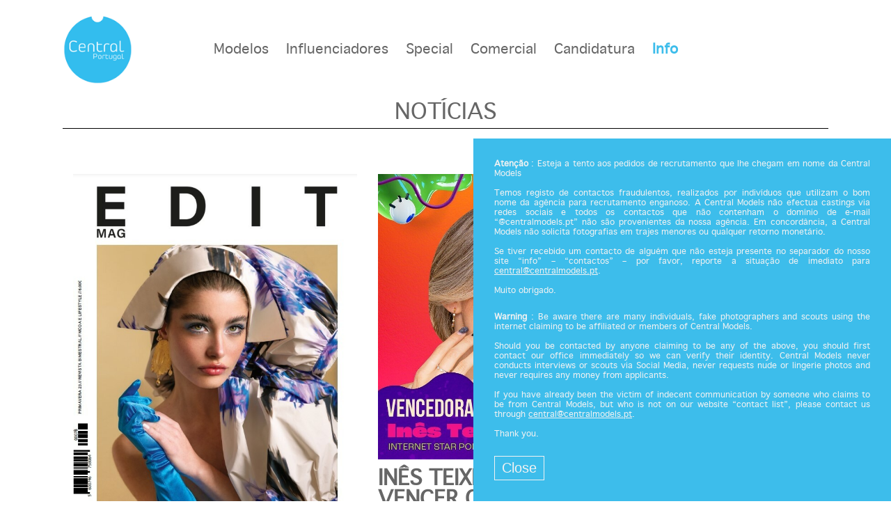

--- FILE ---
content_type: text/html; charset=UTF-8
request_url: http://www.centralmodels.pt/info/noticias/february-2023/
body_size: 9542
content:
    <!DOCTYPE html PUBLIC "-//W3C//DTD XHTML 1.0 Strict//EN" "http://www.w3.org/TR/xhtml1/DTD/xhtml1-strict.dtd">
<html xmlns="http://www.w3.org/1999/xhtml">
<head>
    <!--[if IE]><meta http-equiv="X-UA-Compatible" content="IE=edge,chrome=1"><![endif]-->
    <meta name="viewport" content="width=device-width,initial-scale=1" />
    <meta http-equiv="Content-Type" content="text/xhtml+xml; charset=utf-8" />
        <script type="text/javascript" src="http://www.centralmodels.pt/js/jquery/jquery-1.11.0.min.js"></script>
    <script type="text/javascript" src="http://www.centralmodels.pt/js/lazyload/jquery.lazyload.min.js" ></script>
    <script type="text/javascript" src="http://www.centralmodels.pt/js/jquery-lazy/jquery.lazy.min.js"></script>
    <script type="text/javascript" src="http://www.centralmodels.pt/js/smartresize/smartresize.js" ></script>
    <script type="text/javascript" src="http://www.centralmodels.pt/js/upload/jquery.form.min.js" ></script>
    <script type="text/javascript" src="http://www.centralmodels.pt/js/infinitescroll/jquery.infinitescroll.min.js" ></script>
    <script type="text/javascript" src="http://www.centralmodels.pt/js/masonry/masonry.pkgd.min.js"></script>
    <script type="text/javascript" src="http://www.centralmodels.pt/js/slick/slick.js"></script>
    <script type="text/javascript" src="http://www.centralmodels.pt/js/cookie-validator/cookie-validator.js"></script>
    <script src='https://www.google.com/recaptcha/api.js'></script>
    <script type="text/javascript" src="http://www.centralmodels.pt/js/simplyscroll/jquery.simplyscroll.min.js" ></script>
    <link href="http://www.centralmodels.pt/js/simplyscroll/jquery.simplyscroll.css" rel="stylesheet" type="text/css" />
    <link href="http://www.centralmodels.pt/js/font-awesome-pro/css/fontawesome-all.min.css" rel="stylesheet" type="text/css" />
    <link href="http://www.centralmodels.pt/js/slick/slick.css" rel="stylesheet" type="text/css" />
    <link href="http://www.centralmodels.pt/js/slick/slick-theme.css" rel="stylesheet" type="text/css" />
    <link href="http://www.centralmodels.pt/js/rrssb/rrssb.css" rel="stylesheet" type="text/css" />
    <link href="http://www.centralmodels.pt/css/mediaslide.css?v=1.2" rel="stylesheet" type="text/css" />
    <link href="http://www.centralmodels.pt/css/responsive.css?v=1.1" rel="stylesheet" type="text/css" />
    <link href="http://www.centralmodels.pt/css/cookie-validator.css" rel="stylesheet" type="text/css" />
    <link href="http://www.centralmodels.pt/css/hover.css" rel="stylesheet" type="text/css" />
    <link href="http://www.centralmodels.pt/css/animate.min.css" rel="stylesheet" type="text/css" />
    <link rel="stylesheet" href="http://www.centralmodels.pt/js/font-awesome/css/font-awesome.min.css" />
    <link rel="apple-touch-icon" sizes="57x57" href="/favicon/apple-icon-57x57.png">
    <link rel="apple-touch-icon" sizes="60x60" href="/favicon/apple-icon-60x60.png">
    <link rel="apple-touch-icon" sizes="72x72" href="/apple-icon-72x72.png">
    <link rel="apple-touch-icon" sizes="76x76" href="/favicon/apple-icon-76x76.png">
    <link rel="apple-touch-icon" sizes="114x114" href="/favicon/apple-icon-114x114.png">
    <link rel="apple-touch-icon" sizes="120x120" href="/favicon/apple-icon-120x120.png">
    <link rel="apple-touch-icon" sizes="144x144" href="/favicon/apple-icon-144x144.png">
    <link rel="apple-touch-icon" sizes="152x152" href="/favicon/apple-icon-152x152.png">
    <link rel="apple-touch-icon" sizes="180x180" href="/favicon/apple-icon-180x180.png">
    <link rel="icon" type="image/png" sizes="192x192"  href="/favicon/android-icon-192x192.png">
    <link rel="icon" type="image/png" sizes="32x32" href="/favicon/favicon-32x32.png">
    <link rel="icon" type="image/png" sizes="96x96" href="/favicon/favicon-96x96.png">
    <link rel="icon" type="image/png" sizes="16x16" href="/favicon/favicon-16x16.png">
    <link rel="manifest" href="/favicon/manifest.json">
    <meta name="msapplication-TileColor" content="#ffffff">
    <meta name="msapplication-TileImage" content="/favicon/ms-icon-144x144.png">
    <meta name="theme-color" content="#ffffff">
    <!-- Global site tag (gtag.js) - Google Analytics -->
    <script async src="https://www.googletagmanager.com/gtag/js?id=UA-136020155-1"></script>
    <script>
        window.dataLayer = window.dataLayer || [];
        function gtag(){dataLayer.push(arguments);}
        gtag('js', new Date());

        gtag('config', 'UA-136020155-1');
    </script>
            <title> Notícias - Central Models</title>
<meta http-equiv="Content-Type" content="text/xhtml+xml; charset=utf-8" />
<meta name="robots" content="index, follow, all" />
<meta name="AUTHOR" content="mediaslide.com" />
<meta name="copyright" content="mediaslide.com" />

<!-- for Google -->
<meta name="description" content="Central Models é a agência de modelos atores e Influenciadores de referência em Portugal. Cria e realiza sonhos desde 1989, da passerelle e moda à publicidade e digital , em Portugal e no mundo." />
<meta name="keywords" content="" />

<!-- for Facebook -->          
<meta property="og:title" content=" Notícias - Central Models" />
<meta property="og:type" content="article" />
<meta property="og:image" content="http://www.centralmodels.pt/images/logo.png" />
<meta property="og:url" content="http://www.centralmodels.pt/info/noticias/february-2023/" />
<meta property="og:description" content="Central Models é a agência de modelos atores e Influenciadores de referência em Portugal. Cria e realiza sonhos desde 1989, da passerelle e moda à publicidade e digital , em Portugal e no mundo." />

<!-- for Twitter -->          
<meta name="twitter:card" content="summary" />
<meta name="twitter:title" content=" Notícias - Central Models" />
<meta name="twitter:description" content="Central Models é a agência de modelos atores e Influenciadores de referência em Portugal. Cria e realiza sonhos desde 1989, da passerelle e moda à publicidade e digital , em Portugal e no mundo." />
<meta name="twitter:image" content="http://www.centralmodels.pt/images/logo.png" />
    </head>
    <body><div class="menu">
	<div class="menuDesktopContainer">
        <div class="menuDesktop">
            <a href="http://www.centralmodels.pt/"><img src="http://www.centralmodels.pt/images/logo.png"/></a>
            <ul class="menuDesktoplist">
                <li>
                    <div class="dropdown">
                        <p class="" style="cursor: default">Modelos</p>
                        <ul class="dropdown-content" style="padding-top: 10px">
                            <li ><a href="http://www.centralmodels.pt/modelos/homens/">Homens</a></li>
                            <li><a href="http://www.centralmodels.pt/modelos/mulheres/">Mulheres</a></li>
                            <li class="subdropdown"><a href="http://www.centralmodels.pt/modelos/newfaces/">New Face <i class="fal fa-angle-right" style="vertical-align: -2px; margin-left: 10px"></i></a>
                                <ul class="subdropdown-content">
                                    <li><a href="http://www.centralmodels.pt/modelos/newfaces/homens/">Homens</a></li>
                                    <li><a href="http://www.centralmodels.pt/modelos/newfaces/mulheres/">Mulheres</a></li>
                                </ul>
                            </li>
                        </ul>
                    </div>
                </li>
                <li class=""><a class="candidatura" href="http://www.centralmodels.pt/influenciadores/">Influenciadores</a></li>
                <li>
                    <div class="dropdown">
                        <p class="" style="cursor: default">Special</p>
                        <ul class="dropdown-content" style="padding-top: 10px">
                            <li><a href="http://www.centralmodels.pt/special/modelos/">Modelos</a></li>
                            <li><a href="http://www.centralmodels.pt/special/talentos/">Talentos</a></li>
                            <!--<li><a href="/special/influencers/">Influencers</a></li>-->
                        </ul>
                    </div>
                </li>
                <li><div class="dropdown">
                        <p class="" style="cursor: default">Comercial</p>
                        <ul class="dropdown-content" style="padding-top: 10px">
                            <li class="subdropdown"><a href="http://www.centralmodels.pt/comercial/publicidade/">Publicidade <i class="fal fa-angle-right" style="vertical-align: -2px; margin-left: 10px"></i></a>
                                <ul class="subdropdown-content">
                                    <li><a href="http://www.centralmodels.pt/comercial/publicidade/homens/">Homens</a></li>
                                    <li><a href="http://www.centralmodels.pt/comercial/publicidade/mulheres/">Mulheres</a></li>
    <!--                            <li><a href="/comercial/publicidade/criancas/">Crianças</a></li>-->
                                </ul>
                            </li>
                            <li><a href="http://www.centralmodels.pt/comercial/atores/">Atores</a></li>
                        </ul>
                    </div></li>
                <li class=""><a class="candidatura" href="http://www.centralmodels.pt/candidatura/">Candidatura</a></li>
                                <li>
                    <div class="dropdown">
                        <p class="menuSelected" style="cursor: default">Info</p>
                        <ul class="dropdown-content" style="padding-top: 10px">
                            <li><a href="http://www.centralmodels.pt/info/sobrenos/">Sobre nós</a></li>
                            <li><a href="http://www.centralmodels.pt/info/contactos/">Contactos</a></li>
                            <li><a href="http://www.centralmodels.pt/info/noticias/">Notícias</a></li>
                        </ul>
                    </div>
                </li>
            </ul>
            <div class="clear"></div>
        </div>
    </div>
	<div class="menuMobile">
		<div id="mobile-menu">
			<div id="mobile-menu-burger">
				<a id="mobile-menu-open" onclick="openMobileMenu(); return false;"  href="#">
					<i class="fal fa-bars" style="font-size: 26px; position: absolute; left: 18px; top: 16px;"></i>
				</a>
				<a id="mobile-menu-close" onclick="closeMobileMenu(); return false" href="#" style="display: none;">
					<i class="fal fa-times" style="font-size: 26px; position: absolute; left: 18px; top: 16px;"></i>
				</a>
			</div>
			<div id="mobile-logo">
				<a href="http://www.centralmodels.pt/">
					<img src="http://www.centralmodels.pt/images/logo.png" style="width: 100%; padding: 10px 0;" pagespeed_no_transform />
				</a>
			</div>
		</div>
		<div id="mobile-menu-content">
			<ul id="nav">
				<li>
					<a class="">Modelos</a>
					<ul class="subnav">
                        <li ><a href="http://www.centralmodels.pt/modelos/homens/">Homens</a></li>
                        <li><a href="http://www.centralmodels.pt/modelos/mulheres/">Mulheres</a></li>
                        <li><a>New Face</a>
                            <ul style="padding-top: 10px; padding-left: 0">
                                <li><a href="http://www.centralmodels.pt/modelos/newfaces/homens/">Homens</a></li>
                                <li><a href="http://www.centralmodels.pt/modelos/newfaces/mulheres/">Mulheres</a></li>
                            </ul>
                        </li>

					</ul>
				</li>
                <li class=""><a href="http://www.centralmodels.pt/influenciadores/">Influenciadores</a></li>
				<li>
					<a href="#" class="">Special</a>
					<ul>
                        <li><a href="http://www.centralmodels.pt/special/modelos/">Modelos</a></li>
                        <li><a href="http://www.centralmodels.pt/special/talentos/">Talentos</a></li>
<!--                        <li><a href="/special/influencers/">Influencers</a></li>-->
					</ul>
				</li>
				<li>
					<a href="#" class="">Comercial</a>
					<ul class="subnav">
                        <li><a href="#">Publicidade</a>
                            <ul>
                                <li><a href="http://www.centralmodels.pt/comercial/publicidade/homens/">Homens</a></li>
                                <li><a href="http://www.centralmodels.pt/comercial/publicidade/mulheres/">Mulheres</a></li>
<!--                                <li><a href="/comercial/publicidade/criancas/">Crianças</a></li>-->
                            </ul>
                        </li>
                        <li><a href="http://www.centralmodels.pt/comercial/atores/">Atores</a></li>
					</ul>
				</li>
                <li class=""><a href="http://www.centralmodels.pt/candidatura/">Candidatura</a></li>
                				<li>
					<a  href="#" class="menuSelected">Info</a>
                    <ul>
                        <li><a href="http://www.centralmodels.pt/info/sobrenos/">Sobre nós</a></li>
                        <li><a href="http://www.centralmodels.pt/info/contactos/">Contactos</a></li>
                        <li><a href="http://www.centralmodels.pt/info/noticias/">Notícias</a></li>
                    </ul>
				</li>
			</ul>
		</div>
	</div>
</div>
<script>
    $('.dropdown').hover(function() {
        $(this).children(".dropdown-content").stop(true, true).slideDown(300);
    }, function() {
        $(this).children(".dropdown-content").stop(true, true).slideUp(300);
    });
    $('.subdropdown').hover(function() {
        $(this).children(".subdropdown-content").stop(true, true).slideDown(300);
    }, function() {
        $(this).children(".subdropdown-content").stop(true, true).slideUp(300);
    });

</script><div id="navigation" class="fade-delay-1">
    <div class="widthLimit">
        <p style="font-size: 32px; text-align: center; margin-bottom: 50px; border-bottom: 1px solid black; padding-bottom: 5px; padding-top: 7px;">NOTÍCIAS</p>
        <div class="newsContainer">

                                    <div class="newsElement animated slideInUp">
                            <a href="http://www.centralmodels.pt/info/noticias/353-capas-da-edit-com-maria-miguel-silva-e-jenny-helen/">
                                <div class="newsSpace">
                                    <div class="newsPicture">
                                        <img class="not-loaded" alt="Capas da EDIT com Maria Miguel Silva e Jenny Helen" title="Capas da EDIT com Maria Miguel Silva e Jenny Helen" src="http://www.centralmodels.pt/images/grey.gif" data-original="https://mediaslide-europe.storage.googleapis.com/centralmodels/news_pictures/2023/03/large-1679594533-710e186700b0f44decdea81fbb6afd0f.jpg" width="622" height="812" style="width: 100%;"/>
                                         <div class="newsTitle">Capas da EDIT com Maria Miguel Silva e Jenny Helen</div>
                                          <div class="newsDate">March 23, 2023</div>
                                    </div>
                                </div>
                            </a>
                            <div class="topSpace" style="width: 110px; float: right;">
        <ul class="rrssb-buttons clearfix rrssb-1">
            <li class="rrssb-email" data-initwidth="20" data-size="35">
                <a href="mailto:?subject=Capas da EDIT com Maria Miguel Silva e Jenny Helen&body=http://www.centralmodels.pt/info/noticias/february-2023/353-capas-da-edit-com-maria-miguel-silva-e-jenny-helen/">
                        <span class="rrssb-icon">
                            <svg xmlns="http://www.w3.org/2000/svg" xmlns:xlink="http://www.w3.org/1999/xlink" version="1.1" x="0px" y="0px" width="28px" height="28px" viewBox="0 0 28 28" enable-background="new 0 0 28 28" xml:space="preserve"><g><path d="M20.111 26.147c-2.336 1.051-4.361 1.401-7.125 1.401c-6.462 0-12.146-4.633-12.146-12.265 c0-7.94 5.762-14.833 14.561-14.833c6.853 0 11.8 4.7 11.8 11.252c0 5.684-3.194 9.265-7.399 9.3 c-1.829 0-3.153-0.934-3.347-2.997h-0.077c-1.208 1.986-2.96 2.997-5.023 2.997c-2.532 0-4.361-1.868-4.361-5.062 c0-4.749 3.504-9.071 9.111-9.071c1.713 0 3.7 0.4 4.6 0.973l-1.169 7.203c-0.388 2.298-0.116 3.3 1 3.4 c1.673 0 3.773-2.102 3.773-6.58c0-5.061-3.27-8.994-9.303-8.994c-5.957 0-11.175 4.673-11.175 12.1 c0 6.5 4.2 10.2 10 10.201c1.986 0 4.089-0.43 5.646-1.245L20.111 26.147z M16.646 10.1 c-0.311-0.078-0.701-0.155-1.207-0.155c-2.571 0-4.595 2.53-4.595 5.529c0 1.5 0.7 2.4 1.9 2.4 c1.441 0 2.959-1.828 3.311-4.087L16.646 10.068z"></path></g></svg>
                        </span>

                </a>
            </li>                        <li class="rrssb-facebook" data-initwidth="20"  data-size="65">
                            <a href="https://www.facebook.com/sharer/sharer.php?u=http://www.centralmodels.pt/info/noticias/february-2023/353-capas-da-edit-com-maria-miguel-silva-e-jenny-helen/" class="popup">
                        <span class="rrssb-icon">
                            <svg version="1.1" id="Layer_1" xmlns="http://www.w3.org/2000/svg" xmlns:xlink="http://www.w3.org/1999/xlink" x="0px" y="0px" width="28px" height="28px" viewBox="0 0 28 28" enable-background="new 0 0 28 28" xml:space="preserve">
                                <path style="fill:#425994" d="M27.825,4.783c0-2.427-2.182-4.608-4.608-4.608H4.783c-2.422,0-4.608,2.182-4.608,4.608v18.434
                                    c0,2.427,2.181,4.608,4.608,4.608H14V17.379h-3.379v-4.608H14v-1.795c0-3.089,2.335-5.885,5.192-5.885h3.718v4.608h-3.726
                                    c-0.408,0-0.884,0.492-0.884,1.236v1.836h4.609v4.608h-4.609v10.446h4.916c2.422,0,4.608-2.188,4.608-4.608V4.783z"></path>
                            </svg>
                        </span>

                            </a>
                        </li>
                        <li class="rrssb-twitter" data-initwidth="20"  data-size="49">
                            <a href="https://twitter.com/intent/tweet?text=Capas da EDIT com Maria Miguel Silva e Jenny Helen http://www.centralmodels.pt/info/noticias/february-2023/353-capas-da-edit-com-maria-miguel-silva-e-jenny-helen/" class="popup">
                        <span class="rrssb-icon">
                            <svg version="1.1" id="Layer_1" xmlns="http://www.w3.org/2000/svg" xmlns:xlink="http://www.w3.org/1999/xlink" x="0px" y="0px" width="28px" height="28px" viewBox="0 0 28 28" enable-background="new 0 0 28 28" xml:space="preserve">
                            <path style="fill:#50a0eb" d="M24.253,8.756C24.689,17.08,18.297,24.182,9.97,24.62c-3.122,0.162-6.219-0.646-8.861-2.32
                                c2.703,0.179,5.376-0.648,7.508-2.321c-2.072-0.247-3.818-1.661-4.489-3.638c0.801,0.128,1.62,0.076,2.399-0.155
                                C4.045,15.72,2.215,13.6,2.115,11.077c0.688,0.275,1.426,0.407,2.168,0.386c-2.135-1.65-2.729-4.621-1.394-6.965
                                C5.575,7.816,9.54,9.84,13.803,10.071c-0.842-2.739,0.694-5.64,3.434-6.482c2.018-0.623,4.212,0.044,5.546,1.683
                                c1.186-0.213,2.318-0.662,3.329-1.317c-0.385,1.256-1.247,2.312-2.399,2.942c1.048-0.106,2.069-0.394,3.019-0.851
                                C26.275,7.229,25.39,8.196,24.253,8.756z"></path>
                            </svg>
                        </span>
                            </a>
                        </li>
                        <li class="rrssb-pinterest" data-initwidth="20" data-size="61">
                            <!-- Replace href with your meta and URL information.  -->
                            <a href="http://pinterest.com/pin/create/button/?url=http://www.centralmodels.pt/info/noticias/february-2023/353-capas-da-edit-com-maria-miguel-silva-e-jenny-helen/&amp;media=http://www.centralmodels.pt/images/logo.png&amp;description=Capas da EDIT com Maria Miguel Silva e Jenny Helen">
                        <span class="rrssb-icon">
                            <svg version="1.1" id="Layer_1" xmlns="http://www.w3.org/2000/svg" xmlns:xlink="http://www.w3.org/1999/xlink" x="0px" y="0px" width="28px" height="28px" viewBox="0 0 28 28" enable-background="new 0 0 28 28" xml:space="preserve">
                            <path style="fill:#ac2627" d="M14.021,1.57C6.96,1.57,1.236,7.293,1.236,14.355c0,7.062,5.724,12.785,12.785,12.785c7.061,0,12.785-5.725,12.785-12.785
                                C26.807,7.294,21.082,1.57,14.021,1.57z M15.261,18.655c-1.161-0.09-1.649-0.666-2.559-1.219c-0.501,2.626-1.113,5.145-2.925,6.458
                                c-0.559-3.971,0.822-6.951,1.462-10.116c-1.093-1.84,0.132-5.545,2.438-4.632c2.837,1.123-2.458,6.842,1.099,7.557
                                c3.711,0.744,5.227-6.439,2.925-8.775c-3.325-3.374-9.678-0.077-8.897,4.754c0.19,1.178,1.408,1.538,0.489,3.168
                                C7.165,15.378,6.53,13.7,6.611,11.462c0.131-3.662,3.291-6.227,6.46-6.582c4.007-0.448,7.771,1.474,8.29,5.239
                                c0.579,4.255-1.816,8.865-6.102,8.533L15.261,18.655z"></path>
                            </svg>
                        </span>

                            </a>
                        </li>
                        
        </ul>
    </div>
    <div class="clear"></div>
                        </div><div class='clear'></div>                        <div class="newsElement animated slideInUp">
                            <a href="http://www.centralmodels.pt/info/noticias/350-ines-teixeira-volta-a-vencer-o-kids-choice-awards/">
                                <div class="newsSpace">
                                    <div class="newsPicture">
                                        <img class="not-loaded" alt="Inês Teixeira volta a vencer o Kids’ Choice Awards" title="Inês Teixeira volta a vencer o Kids’ Choice Awards" src="http://www.centralmodels.pt/images/grey.gif" data-original="https://mediaslide-europe.storage.googleapis.com/centralmodels/news_pictures/2023/03/large-1678366967-353eaba10c1be2b3d305ccc640fbf158.jpg" width="798" height="802" style="width: 100%;"/>
                                         <div class="newsTitle">Inês Teixeira volta a vencer o Kids’ Choice Awards</div>
                                          <div class="newsDate">March 09, 2023</div>
                                    </div>
                                </div>
                            </a>
                            <div class="topSpace" style="width: 110px; float: right;">
        <ul class="rrssb-buttons clearfix rrssb-1">
            <li class="rrssb-email" data-initwidth="20" data-size="35">
                <a href="mailto:?subject=Inês Teixeira volta a vencer o Kids’ Choice Awards&body=http://www.centralmodels.pt/info/noticias/february-2023/350-ines-teixeira-volta-a-vencer-o-kids-choice-awards/">
                        <span class="rrssb-icon">
                            <svg xmlns="http://www.w3.org/2000/svg" xmlns:xlink="http://www.w3.org/1999/xlink" version="1.1" x="0px" y="0px" width="28px" height="28px" viewBox="0 0 28 28" enable-background="new 0 0 28 28" xml:space="preserve"><g><path d="M20.111 26.147c-2.336 1.051-4.361 1.401-7.125 1.401c-6.462 0-12.146-4.633-12.146-12.265 c0-7.94 5.762-14.833 14.561-14.833c6.853 0 11.8 4.7 11.8 11.252c0 5.684-3.194 9.265-7.399 9.3 c-1.829 0-3.153-0.934-3.347-2.997h-0.077c-1.208 1.986-2.96 2.997-5.023 2.997c-2.532 0-4.361-1.868-4.361-5.062 c0-4.749 3.504-9.071 9.111-9.071c1.713 0 3.7 0.4 4.6 0.973l-1.169 7.203c-0.388 2.298-0.116 3.3 1 3.4 c1.673 0 3.773-2.102 3.773-6.58c0-5.061-3.27-8.994-9.303-8.994c-5.957 0-11.175 4.673-11.175 12.1 c0 6.5 4.2 10.2 10 10.201c1.986 0 4.089-0.43 5.646-1.245L20.111 26.147z M16.646 10.1 c-0.311-0.078-0.701-0.155-1.207-0.155c-2.571 0-4.595 2.53-4.595 5.529c0 1.5 0.7 2.4 1.9 2.4 c1.441 0 2.959-1.828 3.311-4.087L16.646 10.068z"></path></g></svg>
                        </span>

                </a>
            </li>                        <li class="rrssb-facebook" data-initwidth="20"  data-size="65">
                            <a href="https://www.facebook.com/sharer/sharer.php?u=http://www.centralmodels.pt/info/noticias/february-2023/350-ines-teixeira-volta-a-vencer-o-kids-choice-awards/" class="popup">
                        <span class="rrssb-icon">
                            <svg version="1.1" id="Layer_1" xmlns="http://www.w3.org/2000/svg" xmlns:xlink="http://www.w3.org/1999/xlink" x="0px" y="0px" width="28px" height="28px" viewBox="0 0 28 28" enable-background="new 0 0 28 28" xml:space="preserve">
                                <path style="fill:#425994" d="M27.825,4.783c0-2.427-2.182-4.608-4.608-4.608H4.783c-2.422,0-4.608,2.182-4.608,4.608v18.434
                                    c0,2.427,2.181,4.608,4.608,4.608H14V17.379h-3.379v-4.608H14v-1.795c0-3.089,2.335-5.885,5.192-5.885h3.718v4.608h-3.726
                                    c-0.408,0-0.884,0.492-0.884,1.236v1.836h4.609v4.608h-4.609v10.446h4.916c2.422,0,4.608-2.188,4.608-4.608V4.783z"></path>
                            </svg>
                        </span>

                            </a>
                        </li>
                        <li class="rrssb-twitter" data-initwidth="20"  data-size="49">
                            <a href="https://twitter.com/intent/tweet?text=Inês Teixeira volta a vencer o Kids’ Choice Awards http://www.centralmodels.pt/info/noticias/february-2023/350-ines-teixeira-volta-a-vencer-o-kids-choice-awards/" class="popup">
                        <span class="rrssb-icon">
                            <svg version="1.1" id="Layer_1" xmlns="http://www.w3.org/2000/svg" xmlns:xlink="http://www.w3.org/1999/xlink" x="0px" y="0px" width="28px" height="28px" viewBox="0 0 28 28" enable-background="new 0 0 28 28" xml:space="preserve">
                            <path style="fill:#50a0eb" d="M24.253,8.756C24.689,17.08,18.297,24.182,9.97,24.62c-3.122,0.162-6.219-0.646-8.861-2.32
                                c2.703,0.179,5.376-0.648,7.508-2.321c-2.072-0.247-3.818-1.661-4.489-3.638c0.801,0.128,1.62,0.076,2.399-0.155
                                C4.045,15.72,2.215,13.6,2.115,11.077c0.688,0.275,1.426,0.407,2.168,0.386c-2.135-1.65-2.729-4.621-1.394-6.965
                                C5.575,7.816,9.54,9.84,13.803,10.071c-0.842-2.739,0.694-5.64,3.434-6.482c2.018-0.623,4.212,0.044,5.546,1.683
                                c1.186-0.213,2.318-0.662,3.329-1.317c-0.385,1.256-1.247,2.312-2.399,2.942c1.048-0.106,2.069-0.394,3.019-0.851
                                C26.275,7.229,25.39,8.196,24.253,8.756z"></path>
                            </svg>
                        </span>
                            </a>
                        </li>
                        <li class="rrssb-pinterest" data-initwidth="20" data-size="61">
                            <!-- Replace href with your meta and URL information.  -->
                            <a href="http://pinterest.com/pin/create/button/?url=http://www.centralmodels.pt/info/noticias/february-2023/350-ines-teixeira-volta-a-vencer-o-kids-choice-awards/&amp;media=http://www.centralmodels.pt/images/logo.png&amp;description=Inês Teixeira volta a vencer o Kids’ Choice Awards">
                        <span class="rrssb-icon">
                            <svg version="1.1" id="Layer_1" xmlns="http://www.w3.org/2000/svg" xmlns:xlink="http://www.w3.org/1999/xlink" x="0px" y="0px" width="28px" height="28px" viewBox="0 0 28 28" enable-background="new 0 0 28 28" xml:space="preserve">
                            <path style="fill:#ac2627" d="M14.021,1.57C6.96,1.57,1.236,7.293,1.236,14.355c0,7.062,5.724,12.785,12.785,12.785c7.061,0,12.785-5.725,12.785-12.785
                                C26.807,7.294,21.082,1.57,14.021,1.57z M15.261,18.655c-1.161-0.09-1.649-0.666-2.559-1.219c-0.501,2.626-1.113,5.145-2.925,6.458
                                c-0.559-3.971,0.822-6.951,1.462-10.116c-1.093-1.84,0.132-5.545,2.438-4.632c2.837,1.123-2.458,6.842,1.099,7.557
                                c3.711,0.744,5.227-6.439,2.925-8.775c-3.325-3.374-9.678-0.077-8.897,4.754c0.19,1.178,1.408,1.538,0.489,3.168
                                C7.165,15.378,6.53,13.7,6.611,11.462c0.131-3.662,3.291-6.227,6.46-6.582c4.007-0.448,7.771,1.474,8.29,5.239
                                c0.579,4.255-1.816,8.865-6.102,8.533L15.261,18.655z"></path>
                            </svg>
                        </span>

                            </a>
                        </li>
                        
        </ul>
    </div>
    <div class="clear"></div>
                        </div><div class='clear'></div>                        <div class="newsElement animated slideInUp">
                            <a href="http://www.centralmodels.pt/info/noticias/347-paulo-pires-integra-nova-novela-da-tvi-queridos-papas/">
                                <div class="newsSpace">
                                    <div class="newsPicture">
                                        <img class="not-loaded" alt="Paulo Pires integra nova novela da TVI "Queridos Papás"" title="Paulo Pires integra nova novela da TVI "Queridos Papás"" src="http://www.centralmodels.pt/images/grey.gif" data-original="https://mediaslide-europe.storage.googleapis.com/centralmodels/news_pictures/2023/03/large-1677844632-5e3de6c8a541b97214fe368fe3b692b5.jpg" width="2362" height="3543" style="width: 100%;"/>
                                         <div class="newsTitle">Paulo Pires integra nova novela da TVI "Queridos Papás"</div>
                                          <div class="newsDate">March 03, 2023</div>
                                    </div>
                                </div>
                            </a>
                            <div class="topSpace" style="width: 110px; float: right;">
        <ul class="rrssb-buttons clearfix rrssb-1">
            <li class="rrssb-email" data-initwidth="20" data-size="35">
                <a href="mailto:?subject=Paulo Pires integra nova novela da TVI "Queridos Papás"&body=http://www.centralmodels.pt/info/noticias/february-2023/347-paulo-pires-integra-nova-novela-da-tvi-queridos-papas/">
                        <span class="rrssb-icon">
                            <svg xmlns="http://www.w3.org/2000/svg" xmlns:xlink="http://www.w3.org/1999/xlink" version="1.1" x="0px" y="0px" width="28px" height="28px" viewBox="0 0 28 28" enable-background="new 0 0 28 28" xml:space="preserve"><g><path d="M20.111 26.147c-2.336 1.051-4.361 1.401-7.125 1.401c-6.462 0-12.146-4.633-12.146-12.265 c0-7.94 5.762-14.833 14.561-14.833c6.853 0 11.8 4.7 11.8 11.252c0 5.684-3.194 9.265-7.399 9.3 c-1.829 0-3.153-0.934-3.347-2.997h-0.077c-1.208 1.986-2.96 2.997-5.023 2.997c-2.532 0-4.361-1.868-4.361-5.062 c0-4.749 3.504-9.071 9.111-9.071c1.713 0 3.7 0.4 4.6 0.973l-1.169 7.203c-0.388 2.298-0.116 3.3 1 3.4 c1.673 0 3.773-2.102 3.773-6.58c0-5.061-3.27-8.994-9.303-8.994c-5.957 0-11.175 4.673-11.175 12.1 c0 6.5 4.2 10.2 10 10.201c1.986 0 4.089-0.43 5.646-1.245L20.111 26.147z M16.646 10.1 c-0.311-0.078-0.701-0.155-1.207-0.155c-2.571 0-4.595 2.53-4.595 5.529c0 1.5 0.7 2.4 1.9 2.4 c1.441 0 2.959-1.828 3.311-4.087L16.646 10.068z"></path></g></svg>
                        </span>

                </a>
            </li>                        <li class="rrssb-facebook" data-initwidth="20"  data-size="65">
                            <a href="https://www.facebook.com/sharer/sharer.php?u=http://www.centralmodels.pt/info/noticias/february-2023/347-paulo-pires-integra-nova-novela-da-tvi-queridos-papas/" class="popup">
                        <span class="rrssb-icon">
                            <svg version="1.1" id="Layer_1" xmlns="http://www.w3.org/2000/svg" xmlns:xlink="http://www.w3.org/1999/xlink" x="0px" y="0px" width="28px" height="28px" viewBox="0 0 28 28" enable-background="new 0 0 28 28" xml:space="preserve">
                                <path style="fill:#425994" d="M27.825,4.783c0-2.427-2.182-4.608-4.608-4.608H4.783c-2.422,0-4.608,2.182-4.608,4.608v18.434
                                    c0,2.427,2.181,4.608,4.608,4.608H14V17.379h-3.379v-4.608H14v-1.795c0-3.089,2.335-5.885,5.192-5.885h3.718v4.608h-3.726
                                    c-0.408,0-0.884,0.492-0.884,1.236v1.836h4.609v4.608h-4.609v10.446h4.916c2.422,0,4.608-2.188,4.608-4.608V4.783z"></path>
                            </svg>
                        </span>

                            </a>
                        </li>
                        <li class="rrssb-twitter" data-initwidth="20"  data-size="49">
                            <a href="https://twitter.com/intent/tweet?text=Paulo Pires integra nova novela da TVI "Queridos Papás" http://www.centralmodels.pt/info/noticias/february-2023/347-paulo-pires-integra-nova-novela-da-tvi-queridos-papas/" class="popup">
                        <span class="rrssb-icon">
                            <svg version="1.1" id="Layer_1" xmlns="http://www.w3.org/2000/svg" xmlns:xlink="http://www.w3.org/1999/xlink" x="0px" y="0px" width="28px" height="28px" viewBox="0 0 28 28" enable-background="new 0 0 28 28" xml:space="preserve">
                            <path style="fill:#50a0eb" d="M24.253,8.756C24.689,17.08,18.297,24.182,9.97,24.62c-3.122,0.162-6.219-0.646-8.861-2.32
                                c2.703,0.179,5.376-0.648,7.508-2.321c-2.072-0.247-3.818-1.661-4.489-3.638c0.801,0.128,1.62,0.076,2.399-0.155
                                C4.045,15.72,2.215,13.6,2.115,11.077c0.688,0.275,1.426,0.407,2.168,0.386c-2.135-1.65-2.729-4.621-1.394-6.965
                                C5.575,7.816,9.54,9.84,13.803,10.071c-0.842-2.739,0.694-5.64,3.434-6.482c2.018-0.623,4.212,0.044,5.546,1.683
                                c1.186-0.213,2.318-0.662,3.329-1.317c-0.385,1.256-1.247,2.312-2.399,2.942c1.048-0.106,2.069-0.394,3.019-0.851
                                C26.275,7.229,25.39,8.196,24.253,8.756z"></path>
                            </svg>
                        </span>
                            </a>
                        </li>
                        <li class="rrssb-pinterest" data-initwidth="20" data-size="61">
                            <!-- Replace href with your meta and URL information.  -->
                            <a href="http://pinterest.com/pin/create/button/?url=http://www.centralmodels.pt/info/noticias/february-2023/347-paulo-pires-integra-nova-novela-da-tvi-queridos-papas/&amp;media=http://www.centralmodels.pt/images/logo.png&amp;description=Paulo Pires integra nova novela da TVI "Queridos Papás"">
                        <span class="rrssb-icon">
                            <svg version="1.1" id="Layer_1" xmlns="http://www.w3.org/2000/svg" xmlns:xlink="http://www.w3.org/1999/xlink" x="0px" y="0px" width="28px" height="28px" viewBox="0 0 28 28" enable-background="new 0 0 28 28" xml:space="preserve">
                            <path style="fill:#ac2627" d="M14.021,1.57C6.96,1.57,1.236,7.293,1.236,14.355c0,7.062,5.724,12.785,12.785,12.785c7.061,0,12.785-5.725,12.785-12.785
                                C26.807,7.294,21.082,1.57,14.021,1.57z M15.261,18.655c-1.161-0.09-1.649-0.666-2.559-1.219c-0.501,2.626-1.113,5.145-2.925,6.458
                                c-0.559-3.971,0.822-6.951,1.462-10.116c-1.093-1.84,0.132-5.545,2.438-4.632c2.837,1.123-2.458,6.842,1.099,7.557
                                c3.711,0.744,5.227-6.439,2.925-8.775c-3.325-3.374-9.678-0.077-8.897,4.754c0.19,1.178,1.408,1.538,0.489,3.168
                                C7.165,15.378,6.53,13.7,6.611,11.462c0.131-3.662,3.291-6.227,6.46-6.582c4.007-0.448,7.771,1.474,8.29,5.239
                                c0.579,4.255-1.816,8.865-6.102,8.533L15.261,18.655z"></path>
                            </svg>
                        </span>

                            </a>
                        </li>
                        
        </ul>
    </div>
    <div class="clear"></div>
                        </div><div class='clear'></div>        </div>
        <div class="pagination" style="display: none">
                            <a href="http://www.centralmodels.pt/info/noticias/february-2023/2">Next page</a>
                    </div>

        <div class="newsFilter">
            <a href="http://www.centralmodels.pt/info/noticias/" style="padding: 2px 0"> <i class="fa fa-angle-right"  style="margin-right: 5px"></i> All</a>
                                                <a  href="http://www.centralmodels.pt/info/noticias/january-2026/" > <i class="fa fa-angle-right"  style="margin-right: 5px"></i>January 2026</a>
                                    <a  href="http://www.centralmodels.pt/info/noticias/december-2025/" > <i class="fa fa-angle-right"  style="margin-right: 5px"></i>December 2025</a>
                                    <a  href="http://www.centralmodels.pt/info/noticias/december-2025/" > <i class="fa fa-angle-right"  style="margin-right: 5px"></i>December 2025</a>
                                    <a  href="http://www.centralmodels.pt/info/noticias/november-2025/" > <i class="fa fa-angle-right"  style="margin-right: 5px"></i>November 2025</a>
                                    <a  href="http://www.centralmodels.pt/info/noticias/october-2025/" > <i class="fa fa-angle-right"  style="margin-right: 5px"></i>October 2025</a>
                                    <a  href="http://www.centralmodels.pt/info/noticias/september-2025/" > <i class="fa fa-angle-right"  style="margin-right: 5px"></i>September 2025</a>
                                    <a  href="http://www.centralmodels.pt/info/noticias/august-2025/" > <i class="fa fa-angle-right"  style="margin-right: 5px"></i>August 2025</a>
                                    <a  href="http://www.centralmodels.pt/info/noticias/july-2025/" > <i class="fa fa-angle-right"  style="margin-right: 5px"></i>July 2025</a>
                                    <a  href="http://www.centralmodels.pt/info/noticias/june-2025/" > <i class="fa fa-angle-right"  style="margin-right: 5px"></i>June 2025</a>
                                    <a  href="http://www.centralmodels.pt/info/noticias/may-2025/" > <i class="fa fa-angle-right"  style="margin-right: 5px"></i>May 2025</a>
                                    <a  href="http://www.centralmodels.pt/info/noticias/april-2025/" > <i class="fa fa-angle-right"  style="margin-right: 5px"></i>April 2025</a>
                                    <a  href="http://www.centralmodels.pt/info/noticias/march-2025/" > <i class="fa fa-angle-right"  style="margin-right: 5px"></i>March 2025</a>
        </div>
    </div>

</div>

<script type="text/javascript">
    $(document).ready(function() {


        $('img.not-loaded').lazyload({
            effect: 'fadeIn',
            threshold : 600,
            load: function() {
                $(this).removeClass("not-loaded");
                $(this).css('height', 'auto');
            }
        });

        function resizeBlankImages() {
            $('img.not-loaded').each(function () {
                var originalWidth = $(this).attr('width');
                var originalHeight = $(this).attr('height');
                var ratioH = originalWidth/originalHeight;
                var width = $(this).width();
                var height = width/ratioH;
                $(this).height(height);
            });
        }

        resizeBlankImages();

        // MASONRY
        var $container = $('.newsContainer');

        $container.masonry({
            transitionDuration: 0,
            itemSelector: '.newsElement'
        });

        $container.infinitescroll({
                navSelector: "div.pagination",
                nextSelector: "div.pagination a:first",
                itemSelector: ".newsElement",
                bufferPx: 60,
                pixelsFromNavToBottom: 600,
                loading: {
                    finishedMsg: 'No more pages to load.',
                    img: 'http://www.centralmodels.pt/images/loading.gif'
                }
            },
            // trigger Masonry as a callback
            function( newElements ) {
                var $newElems = $( newElements );
                resizeBlankImages();
                $('img.not-loaded').lazyload({
                    effect: 'fadeIn',
                    threshold : 600,
                    load: function() {
                        $(this).removeClass("not-loaded");
                        $(this).css('height', 'auto');
                    }
                });
                $container.masonry( 'appended', $newElems, true);
                $(window).trigger('resize');
            });


        $(window).resize(function() {
            isMobile = $(window).width() <= 750;
        });

        $(window).trigger('resize');
        var $container = $('.newsContainer');
        $container.infinitescroll({
                navSelector: "div.pagination",
                nextSelector: "div.pagination a:first",
                itemSelector: '.newsElement',
                bufferPx: 60,
                pixelsFromNavToBottom: 600,
                loading: {
                    finishedMsg: 'No more pages to load.',
                    img: 'http://www.centralmodels.pt/images/loading.gif'
                }
            },
            function(newElements){

                var $newElems = $( newElements );
                resizeBlankImages();
                $('img.not-loaded').lazyload({
                    effect: 'fadeIn',
                    threshold : 600,
                    load: function() {
                        $(this).removeClass("not-loaded");
                        $(this).css('height', 'auto')
                    }
                });
                $container.masonry( 'appended', $newElems, true);
                $(window).trigger('resize');
            });




    });
</script><div id="footer">
    <div class="widthLimit" style="padding: 10px 0">
        <div class="footerElement"><a href="http://www.centralmodels.pt/info/sobrenos/" >Central Models since 1989</a></div>
        <div class="footerElement"  style="text-align: center">
        <a href="https://www.facebook.com/centralmodels/" target="_blank" title="Central Models facebook"><img src="http://www.centralmodels.pt/images/facebook.svg" style=" width: 35px"/></a>
        <a href="https://www.instagram.com/centralmodels/" target="_blank" title="Central Models instagram"><img src="http://www.centralmodels.pt/images/instagram.svg" style="width: 35px"/> </a>
        <a href="https://www.youtube.com/channel/UCNXcYsCRlRKt2CH0tl5CCGQ" target="_blank" title="Central Models youtube"><img src="http://www.centralmodels.pt/images/youtube.svg" style="width: 35px"/> </a>
        </div >
        <div class="footerElement" style="text-align: right"><a href="https://www.mediaslide.com" target="_blank" title="mediaslide model agency software">Mediaslide model agency software</a></div>
    </div>
</div>    <div id="modal-false-claim" class="modal-bg" style="display: none;">
        <div class="modal">
            <p>
                <span>Atenção</span> : Esteja a tento aos pedidos de recrutamento que lhe chegam em nome da Central Models<br/><br/>
                Temos registo de contactos fraudulentos, realizados por indivíduos que utilizam o bom nome da agência para recrutamento enganoso. A Central Models não efectua castings via redes sociais e todos os contactos que não contenham o domínio de e-mail “@centralmodels.pt” não são provenientes da nossa agência. Em concordância, a Central Models não solicita fotografias em trajes menores ou qualquer retorno monetário.<br/><br/>
                Se tiver recebido um contacto de alguém que não esteja presente no separador do nosso site “info” – “contactos” – por favor, reporte a situação de imediato para <a href="mailto:central@centralmodels.pt">central@centralmodels.pt</a>. <br/><br/>
                Muito obrigado.
            </p>
            <p>
                <span>Warning</span> : Be aware there are many individuals, fake photographers and scouts using the internet claiming to be affiliated or members of Central Models. <br/><br/>
                Should you be contacted by anyone claiming to be any of the above, you should first contact our office immediately so we can verify their identity. Central Models never conducts interviews or scouts via Social Media, never requests nude or lingerie photos and never requires any money from applicants. <br/><br/>
                If you have already been the victim of indecent communication by someone who claims to be from Central Models, but who is not on our website “contact list”, please contact us through <a href="mailto:central@centralmodels.pt">central@centralmodels.pt</a>. <br/><br/>
                Thank you.
            </p>
            <button class="btn-modal" type="button">Close</button>
        </div>
    </div>
<script language="javascript">
    $(document).ready(function() {

        var data = localStorage.getItem('false-claim');
        if(data != 'ok') {
            $modal = $(document.getElementById('modal-false-claim'));
            $modal.show();
            $('body').addClass('modal-open');

            $modal.find('button').click(function() {
                localStorage.setItem('false-claim', 'ok');
                $modal.fadeOut();
                $('body').removeClass('modal-open');
            });
        }

        var isMobile = $(window).width() <= 750;

        var modelsList = [];

        showSearch = function(){
            $('#mobile-search-open').hide();
            $('#mobile-search-close').show();
            closeMobileMenu();
            if(modelsList.length === 0) {
                $.ajax({
                    type: 'GET',
                    url: 'http://www.centralmodels.pt/autocomplete.php',
                    success:function(data){
                        modelsList = data;
                    },
                    error: function(data) { // if error occured
                        console.log('Error is occuring...');
                    },
                    dataType:'json'
                });
            }
            $('.submenu').hide();
            $('#searchBar').show();
            $(".searchModels").focus();
        };

        hideSearch = function() {
            $('#mobile-search-close').hide();
            $('#mobile-search-open').show();
        };

        $(".searchModels").on('keyup', function(){

            $('#navigation').html('');

            html = '';
            var searchValue = $(".searchModels").val().toLowerCase();
            var filtered = $.grep(modelsList, function(object) { return object.nickname.toLowerCase().indexOf(searchValue) >= 0 });
            var i =0;

            if(filtered.length > 100) {
                filtered = filtered.slice(0, 100);
            }

            $.each(filtered, function(index, model){
                var category = model.model_categories[model.model_categories.length-1].name.toLowerCase().replace(' ', '-');
                var parent_category = model.model_categories[model.model_categories.length-1].parent_name.toLowerCase().replace(' ', '-');
                var book_url = '';
                html += '';
                i++;
            });

            if(filtered.length == 0)
                html += '<div style="text-align: center">Empty result</div>';

            html += '</div>' +
                '<div style="clear: both"></div>' +
            '</div>';

            $('#navigation').html(html);

            $(".lazy").lazyload({
                threshold : 600,
                 effect : "fadeIn"
            });

            resizeList = function () {};

            $(window).resize(function () {
                resizeList();
            });

            resizeList();

            $(window).trigger("scroll");
            $(window).trigger("resize");

        });

        $("#nav > li > a").on("click", function(e){
            if($(this).parent().has('ul').length){
                e.preventDefault();
            }
            if(!$(this).hasClass("open")) {
                // hide any open menus and remove all other classes
                $("#nav li ul").slideUp(350);
                $("#nav li a").removeClass("open");
                $("#nav li a").css("color", "#666666");
                // open our new menu and add the open class
                $(this).next("ul").slideDown(350);
                $(this).addClass("open");
                $(this).css("color", "#3dbdeb");
            }
            else if($(this).hasClass("open")) {
                $(this).removeClass("open");
                $(this).css("color", "#666666");
                $(this).next("ul").slideUp(350);
            }
            else{
            }
        });

        $(".subnav > li > a").on("click", function(e){
            if($(this).parent().has('ul').length){
                e.preventDefault();
            }
            if(!$(this).hasClass("open")) {
                // hide any open menus and remove all other classes
                $(".subnav li ul").slideUp(350);
                $(".subnav li a").removeClass("open");
                // open our new menu and add the open class
                $(this).next("ul").slideDown(350);
                $(this).addClass("open");
            }
            else if($(this).hasClass("open")) {
                $(this).removeClass("open");
                $(this).next("ul").slideUp(350);
            }
            else{
            }
        });




        openMobileMenu = function(){
            $('#mobile-menu-open').hide();
            $('#mobile-menu-close').show();
            $('#mobile-menu-content').fadeIn();
        };

        closeMobileMenu = function(){
            $('#mobile-menu-open').show();
            $('#mobile-menu-close').hide();
            $('#mobile-menu-content').fadeOut();
        };

        resizeNavigation = function() {
            var menu_height = isMobile ? $('.menuDesktop').height() : $('.menuMobile').height();
            $('#navigation').css('min-height',$(window).height() - menu_height - 18);
        };
        resizeNavigation();

        $(window).resize(function(){
            isMobile = $(window).width() <= 750;
            resizeNavigation();
        });


        /* INSTAGRAM SQUARE */
//        $image_url = $data->images->thumbnail->url;
//        $image_url = str_replace('s150x150','s640x640',$image_url);

    });
</script>
</body>
</html>

--- FILE ---
content_type: text/css
request_url: http://www.centralmodels.pt/css/mediaslide.css?v=1.2
body_size: 6009
content:
html, body, div, span, applet, object, iframe,
h1, h2, h3, h4, h5, h6, p, blockquote, pre,
a, abbr, acronym, address, big, cite, code,
del, dfn, em, img, ins, kbd, q, s, samp,
small, strike, strong, sub, sup, tt, var,
b, u, i, center,
dl, dt, dd, ol, ul, li,
fieldset, form, label, legend,
table, caption, tbody, tfoot, thead, tr, th, td,
article, aside, canvas, details, embed,
figure, figcaption, footer, header, hgroup,
menu, nav, output, ruby, section, summary,
time, mark, audio, video {
    margin: 0;
    padding: 0;
    border: 0;
    font-size: 100%;
    font: inherit;
    vertical-align: baseline;
}
/* HTML5 display-role reset for older browsers */
article, aside, details, figcaption, figure,
footer, header, hgroup, menu, nav, section {
    display: block;
}
body {
    line-height: 1;
}
ol, ul {
    list-style: none;
}
blockquote, q {
    quotes: none;
}
blockquote:before, blockquote:after,
q:before, q:after {
    content: '';
    content: none;
}
table {
    border-collapse: collapse;
    border-spacing: 0;
}

/* FONTS */

@font-face {
    font-family: 'Geneva';
    src: url('../fonts/Geneva.eot');
    src: url('../fonts/Geneva.eot') format('embedded-opentype'),
    url('../fonts/Geneva.woff2') format('woff2'),
    url('../fonts/Geneva.woff') format('woff'),
    url('../fonts/Geneva.ttf') format('truetype'),
    url('../fonts/Geneva.svg#Geneva') format('svg');
}

/* BASE */

@-moz-keyframes fadein { /* Firefox */
    from {
        opacity:0;
    }
    to {
        opacity:1;
    }
}

@-webkit-keyframes fadein { /* Safari and Chrome */
    from {
        opacity:0;
    }
    to {
        opacity:1;
    }
}

@-o-keyframes fadein { /* Opera */
    from {
        opacity:0;
    }
    to {
        opacity: 1;
    }
}

@keyframes fadein {
    from {
        opacity:0;
    }
    to {
        opacity:1;
    }
}

.fade-delay-1 {
    opacity: 1;
    -moz-animation: fadein 500ms linear; /* Firefox */
    -webkit-animation: fadein 500ms linear; /* Safari and Chrome */
    -o-animation: fadein 500ms linear;/* Opera */
    animation: fadein 500ms linear;
}

body {
    font-family: "Geneva", sans-serif;
    margin: 0;
    color: #666666;
}

img {
    border: 0;
}

ul {
    padding-left: 0;
    list-style-type: none;
    margin: 0;
}

a {
    text-decoration: none;
    color: inherit;
}

a:active, a:focus {
    color: inherit;
    outline: none;
}

input, select {
    font-family: inherit;
    font-size: inherit;
    padding: 0;
    width: 100%;
    outline: none;
}

::-webkit-input-placeholder { /* Chrome/Opera/Safari */
    color: inherit;
}
::-moz-placeholder { /* Firefox 19+ */
    color: inherit;
}
:-ms-input-placeholder { /* IE 10+ */
    color: inherit;
}
:-moz-placeholder { /* Firefox 18- */
    color: inherit;
}

#navigation {

}

.widthLimit {
    max-width: 1100px;
    margin: 0 auto;
    transition: all .5s;
}

.clear {
    clear: both;
}

.left {
    float: left;
}

.right {
    float: right;
}

/* SLICK */

.slick-slider {
    margin-bottom: 0;
}

.slick-prev, .slick-next {
    top: 48%;
    top: -webkit-calc(50% - 15px);
    top: -moz-calc(50% - 15px);
    top: calc(50% - 15px);
}

.slick-prev, .slick-prev:hover, .slick-prev:focus{
    background: url("data:image/svg+xml;charset=utf-8,%3Csvg%20xmlns%3D'http%3A%2F%2Fwww.w3.org%2F2000%2Fsvg'%20viewBox%3D'0%200%2027%2044'%3E%3Cpath%20d%3D'M0%2C22L22%2C0l2.1%2C2.1L4.2%2C22l19.9%2C19.9L22%2C44L0%2C22L0%2C22L0%2C22z'%20fill%3D'%23333333'%2F%3E%3C%2Fsvg%3E") 0;
    width: 27px;
    height: 44px;
    -ms-filter:"progid:DXImageTransform.Microsoft.Alpha(Opacity=100)";
    filter: alpha(opacity=100);
    -moz-opacity:1;
    -khtml-opacity: 1;
    opacity: 1;
    left: -50px;
    z-index: 999;
}

.slick-prev:before {
    content: ""
}

.slick-next, .slick-next:hover, .slick-next:focus{
    background: url("data:image/svg+xml;charset=utf-8,%3Csvg%20xmlns%3D'http%3A%2F%2Fwww.w3.org%2F2000%2Fsvg'%20viewBox%3D'0%200%2027%2044'%3E%3Cpath%20d%3D'M27%2C22L27%2C22L5%2C44l-2.1-2.1L22.8%2C22L2.9%2C2.1L5%2C0L27%2C22L27%2C22z'%20fill%3D'%23333333'%2F%3E%3C%2Fsvg%3E") 0;
    width: 27px;
    height: 44px;
    -ms-filter:"progid:DXImageTransform.Microsoft.Alpha(Opacity=100)";
    filter: alpha(opacity=100);
    -moz-opacity:1;
    -khtml-opacity: 1;
    opacity: 1;
    right: -50px;
    z-index: 999;
}

.slick-next:before {
    content: ""
}

/* MENU */
.menu {

    /* Correction pour le bug d'overlap lors d'un scroll rapide et que le menu est en position fixed */
    /*overflow-x: hidden;*/
    /*overflow-y:auto;*/
    /*-webkit-transform: translate3d(0,0,0);*/
    /*-webkit-overflow-scrolling: touch;*/

}
.menuSelected {
    font-weight: bold;
    color:#3dbdeb;
}

.menuDesktopContainer {
    padding: 20px 10px;
    height: 100px;

}

.menuDesktop {
    max-width: 1100px;
    margin: 0 auto;
}

.menuDesktoplist {
    margin-top: 42px ;
    text-align: center;

}

.menuDesktop ul li {
    display: inline-block;
    padding: 0 10px;
    font-size: 20px;
    text-align: left;

}

.menuDesktop ul li p {
    transition: all .3s
}


.menuDesktop ul li p:hover {
    color: #3dbdeb;
}




.menuDesktop img {
    position: absolute;
    top: 20px;
    width: 100px;

}

/* MENU MOBILE */

.menuMobile {
    display: none;
}

#mobile-logo {
    width: 70px;
    float: right;
    padding-right: 20px;
}
#mobile-menu {
    position: fixed;
    top: 0;
    left: 0;
    right: 0;
    background-color: #ffffff;
    z-index: 1;
    text-align: center;

    /* Correction pour le bug d'overlap lors d'un scroll rapide et que le menu est en position fixed */
    /*overflow-x: hidden;*/
    /*overflow-y:auto;*/
    /*-webkit-transform: translate3d(0,0,0);*/
    /*-webkit-overflow-scrolling: touch;*/
}

#mobile-menu-content{
    display: none;
    position: fixed;
    top: 94px;
    bottom: 0;
    left: 0;
    width: 100%;
    z-index: 10000;
    overflow: auto;
    background-color: white;
}
#mobile-search {
    position: absolute;
    top: 2px; right: 15px;
}
#mobile-search-close {
    display: none;
}

#nav {

}

#nav > li > a {
    display: block;
    padding: 10px 18px;
}

#nav li ul {
    display: none;
    padding: 0 17px;
}

#nav li ul li {
    padding: 5px;
}


/* SEARCH */

#searchBar {
    display: none;
    margin-top: 74px;
}

#searchBar .searchBarInput {
    max-width: 300px;
    margin: 0 auto 30px;
    position: relative;
}
#searchBar .searchBarInput::placeholder, #searchBar .searchBarInput::-webkit-input-placeholder, #searchBar .searchBarInput::-moz-placeholder, #searchBar .searchBarInput:-ms-input-placeholder, #searchBar .searchBarInput::-moz-placeholder {
    color: #7e7e7e;
}

.searchModels {
    width: 100%;
    border-top: 0;
    border-left: 0;
    border-right: 0;
    text-align: center;
    line-height: 32px;
    outline: none;
}

/* FOOTER */
#footer {
    background-color: #868686;
    color: #d0d0d0;
}

#footer .footerElement {
    width: 30%;
    width: calc(33.333333333% - 4px);
    display: inline-block;
    vertical-align: middle;
}

.footerElement:hover {
    color: #3dbdeb;
}

#footer img:hover {
    filter: brightness(120%);
}

.dropdown {
    position: relative;
}
.subdropdown {
    position: relative;
}

.dropdown-content {

    display: none;
    position: absolute;
    width: 120px;
    z-index: 1;
    left: -10px;
    background-color: #FFFFFF;
    padding-bottom: 5px;
}
.dropdown-content li {
    width: 150px;
    padding-top: 10px !important;
    font-size: 16px !important;
}
.subdropdown-content {

    position: absolute;
    width: 120px;
    z-index: 1;
    display: none;
    top: 0;
    left: 120px;
    background-color: #FFFFFF;
    padding-bottom: 5px;
}
.dropdown-content a {
    text-decoration: none;
    display: block;
}
.subdropdown-content a {
    text-decoration: none;
    display: block;
}

.dropdown-content a:hover {color: #3dbdeb}
.subdropdown-content a:hover {color: #3dbdeb}

/*.dropdown:hover .dropdown-content {*/
/*display: block;*/
/*}*/

/*.subdropdown:hover .subdropdown-content {*/
/*display: block;*/
/*}*/

/* HOME */

#scrollerContainer{
    height: 400px;

}

#featuredNews {
    position: relative;
    opacity: 0;
    overflow: hidden;
}
.featuredNewsList {
    display: inline-block;
    vertical-align: top;
    white-space: nowrap;
}
.featuredNewsElement {
    display: inline-block;
}
.featuredNewsElement img {
    display: inline;
    width: auto;
}


#featuredNew {
    margin: 30px 0 50px 0;
}

.featuredNewElement {
    width: 45%;
    width: calc(50% - 4px);
    display: inline-block;
    vertical-align: top;
    max-height: 600px;
}

.featuredNewElement img {
    max-height: 600px;
}

.featuredNewTitle {
    font-size: 40px;
    text-transform: uppercase;
    color: black;
    margin-bottom: 20px;
    line-height: 45px;
}


.featuredNewContent {
    font-size: 18px;
    line-height: 28px;
}

.homeTransition {
    text-align: center;
    border-top: .5px solid black;
    margin-bottom: 20px;
    color: black;
}

.homeTransition div {
    background-color: #FFFFFF;
    width: 100px;
    margin: 0 auto;
    margin-top: -7px;
}

.homeTransition a:hover {
    color: #3dbdeb;
}

.homeNewElement {
    margin-bottom: 40px;
}

.homeNewElement, .homeNewImage {
    width: 45%;
    width: calc(50% - 4px);
    display: inline-block;
    vertical-align: top;
}

.homeNewText {
    width: 45%;
    width: calc(50% - 44px);
    display: inline-block;
    vertical-align: top;
    padding: 0 20px;

}

.homeNewTitle {
    font-size: 21px;
    text-transform: uppercase;
    color: black;
    margin-bottom: 10px;
    line-height: 25px;
}

.homeNewContent {
    font-size: 14px;
    line-height: 17px;
}

.homeNewElement img{
    width: 100%;
}

.newHomeLandscape {
    width: auto !important;
    height: 100%;

}

.homeNewImage {
    overflow: hidden;
}

.instagramHomeElement {

    width: 23%;
    width: calc(25% - 5px);
    display: inline-block;
    vertical-align: top;
    /*padding: 0 20px;*/

}

.instagramHomeElement img {
    width: 100%;
}

.instagramHome {
    margin-right: -4px;
    margin-bottom: 50px;
}

#homeNews {
    margin-bottom: 10px;
}

/* LIST */

.listSubcategoriesContainer {
    max-width: 100%;
    overflow-y: hidden;
    overflow-x: auto;
    white-space: nowrap;
}

.listSubcategories {
    height: 55px;
    line-height: 55px;
    text-align: center;
    text-transform: uppercase;
}

.listSubcategories li {
    display: inline-block;
    padding: 0 10px;
    cursor: pointer;
}

.listSubcategories li.activeSubcategory {
    font-weight: bold;
    color: #3dbdeb;
}

.categoryTitle {
    text-align: center;
    font-size: 24px;
    text-transform: uppercase;
    border-bottom: 1px solid black;
    padding-bottom: 10px;
}

.letterList {
    text-align: center;
}

.letterList {
    max-width: 1000px;
    font-size: 12px;
    margin: 0 auto;
    white-space: nowrap;
    overflow-x: hidden;
    color: #333333;
    margin-bottom: 20px;
    line-height: 20px;
}


.letterListSpace {
    overflow-x: auto;
    overflow-y: hidden;
    -webkit-overflow-scrolling: touch;
}

.letterIndex {
    text-align: center;
    max-width: 50px;
}

.letter {
    padding: .75rem .21rem .21rem ;
}

.letter:hover {
    color: #3dbdeb;
}

.letterActive {
    border-bottom: 1px solid #000 !important;
    color: #000000 !important;
    font-weight: bold;
}

.letterUnavailable {
    color: #989898;
}

.modelsElements {
    margin:0 -12px;
    margin-bottom: 50px;
}

.modelsElement {
    width: 18%;
    width: calc(20% - 25px);
    display: inline-block;
    vertical-align: top;
    padding: 10px;

    /*padding: 0 20px;*/
}

.modelsElement img {
    width: 100%;
    margin-bottom: 10px;
}

.modelName {
    font-size: 18px;
    text-align: center;
}

.modelName span {
    font-size: 14px;
}

.overlay {
    position: absolute;
    bottom: 14px;
    top: 0;
    left: 0;
    right: 0;
    opacity: 0;
    transition: .5s ease;
    background-color: rgba(0,0,0,0.7);
    box-sizing: border-box;
}

.modelOverlaySpace {
    padding: 20px;
    font-size: 11px;
    position: relative;
    text-align: center;
    padding-top: 40px;
}

.modelOverlayInfluencersSpace {
    font-size: 20px;
    text-align: center;
    color: #ffffff;
    padding: 2px 0;
    position: absolute;
    left: 0;
    right: 0;
    top: 50%;
    transform: translateY(-50%);
}

.modelOverlayInfluencersSpace span i{
    color: #9b9b9a;

}


.modelOverlaySpace div {
    color: #ffffff;
}

.modelOverlaySpace li span {
    color: #9b9b9a;
    display: block;
    padding-bottom: 4px;
}

.modelOverlaySpace li {
    color: #fff;
    padding: 5px 0;
    line-height: 1.2em;
}

.overlayContainer:hover .overlay {
    opacity: 1;
}

/* BOOK */

.displayVideos:hover, .displayMediakit:hover, .displayPolaroids:hover, .dlBook:hover, .candidatura:hover, .casting:hover, .displayPressBook:hover, .bookLinks i:hover, .displayBiography:hover
{
    color: #3dbdeb;
}



.firstImageContainer, .profileInfos {
    display: inline-block;
    vertical-align: middle;
    width: 48%;
    width: calc(50% - 4px);
    max-height: 650px;
    overflow: hidden;
}

.profileInfos {
    width: max-content;
}

.firstImageContainer img {
    width: 100%;
}

.portfolioImage {

    display: inline-block;
    vertical-align: middle;
    max-height: 650px;
    max-width: calc(50% - 4px);

}


.landscape {
    max-height: 650px;
    max-width: 100%;
}

.polaroidLandscape{
    max-width: 100%;
}

.tinylandscape {
    max-width: calc(50% - 4px);

}

.modelNameInBook {
    font-size: 24px;
    text-align: center;
    padding-bottom: 10px;
    border-bottom: 1px solid black;
}
.bookMenu {

    margin-top: 20px;
    margin-bottom: 15px;
}
.bookMenu span {

    font-size: 21px;

}

.bookLinks {
    padding-top: 15px;
}

.profileInfos {
    font-size: 13px;
    color: black;
    text-align: right;
}

.rightProfileInfo {
    display: inline-block;
    width: 190px;
    padding-left: 30px;
    box-sizing: border-box;
}

.profileInfosContainer {
    display: inline-block;
    vertical-align: middle;
    width: 48%;
    width: calc(50% - 4px);
    max-height: 650px;
}

.profileInfos li {
    padding: 5px 0;
    line-height: 1.2em;
}

.profileInfos li span {
   vertical-align: top;
}


.galeryImageContainer {
    display: inline-block;
    vertical-align: top;
    width: 17%;
    width: calc(20% - 11px);
    overflow: hidden;
    margin: 4px 3px;
    cursor: pointer;
}

.galeryLandscape {
    width: auto !important;
    height: 100%;
}

.polaroidElement {
    display: inline-block;
    vertical-align: top;
    width: 17%;
    width: calc(20% - 11px);
    margin: 4px 3px;
}

.portfolioGallery img, .polaroidElement img {
    width: 100%;
}

.portfolioGallery {
    margin-right: -6px;
    margin-bottom: 50px;
}

#portfolio, #polaroids {
    margin-bottom: 50px;
}

#polaroids {
    margin-right: -6px;
}



.videos iframe {
    width: 100%;
    margin-bottom: 20px;
}

.videos {
    margin-bottom: 30px;
}

/* BECOME */

.rightFormContainer {
    display: inline-block;
    vertical-align: top;
    width: 48%;
    width: calc(50% - 4px);
}

.leftFormContainer {
    display: inline-block;
    vertical-align: top;
    width: 48%;
    width: calc(50% - 34px);
    padding-right: 30px;
}

.leftFormContainer input, .rightFormContainer input {
    margin-bottom: 20px;
    height: 35px;
    border: 1px solid grey;
    padding: 0 10px;
    box-sizing: border-box;
}

.leftFormContainer label {
    font-size: 14px;
}

textarea {
    display: block;
    width: 99%;
    width: calc(100% - 5px);
    height: 100px;
    resize: none;
    outline: none;
    box-sizing: border-box;
    padding: 10px;
    font-size: 16px;
}

.imageLoader {
    width: 47%;
    width: calc(50% - 14px);
    margin: 0 10px 10px 0;
    vertical-align: top;
    display: inline-block;
    overflow: hidden;
    text-align: center;
    cursor:   pointer;
    position: relative;

}

.imageLoader img {
    width: 100%;
}

.uploadButton {
    cursor: pointer;
    height: 100% !important;
    width: 100% !important;
    position: absolute;
    left: 0;
    right: 0;
    top: 0;
    opacity: 0.0;
}

.becomeImageContainer {
    width: 65%;
    margin: 0 auto;
}

.becomeText {
    letter-spacing: 2px ;
    color: black;
    font-size: 14px;
    margin-bottom: 50px;
    line-height: 16px;
}

.becomeText p {
    margin-bottom: 10px;
    text-align: justify;
}

/* ABOUT */

.logoContainer {
    width: 22%;
    width: calc(25% - 55px);
    vertical-align: middle;
    display: inline-block;
    text-align: center;
    padding: 0 25px;

}
.date {
    width: 22%;
    width: calc(25% - 5px);
    vertical-align: middle;
    display: inline-block;
    text-align: center;
    padding-top: 10px;
    margin-bottom: 50px;
}

.aboutDesktop {
    display: block;
}

.aboutMobile {
    display: none;
}


.logoContainer img {
    max-width: 100%;
    max-height: 100px;
}

.contactInfo {
    width: 22%;
    width: calc(25% - 5px);
    vertical-align: top;
    display: inline-block;
}

.contactInfo p {
    font-weight: bold;
    font-size: 18px;
    margin-bottom: 15px;
}

.contactInfo span {
    font-size: 14px;
    line-height: 20px;
}

.teamInfo {
    margin-bottom: 50px;
}
.teamInfo .teamInfoTitle{
    margin-top: 30px;
    font-weight: bold;
    font-size: 18px;
    margin-bottom: 15px;
}
.teamInfo p {
    font-size: 14px;
    line-height: 20px;
}
.teamInfo span {
    font-size: 15px;
    line-height: 22px;
}

.contactInfo a, .teamInfo a {
    color: #3dbdeb;
}

/* NEWS */

.newsContainer {
    width: 77%;
    width: calc(80% - 4px);
    display: inline-block;
    vertical-align: top;
}
.newsFilter {

    width: 18%;
    width: calc(20% - 34px);
    display: inline-block;
    vertical-align: top;
    padding: 15px 0 15px 30px;
}
.newsElement {
    cursor: pointer;
    width: calc(50% - 30px);
    margin: 15px;
}
.newsTitle {
    margin: 10px 0;
    font-size: 30px;
    text-transform: uppercase;
    font-weight: bold;
}

.newsPicture {
    position: relative;
}
.newsDate {
    font-size: 12px;
    font-style: italic;
    margin: 0 0 10px;
}

.newsFilter a {
    font-size: 12px;
    display: block;
    padding: 7px 0;
    border-bottom: 1px solid #dddddd;
}

.newsFilter a:hover {
    color: #3dbdeb;

}

.news_detailTitle {
    margin: 10px 0;
    font-size: 30px;
    text-transform: uppercase;
    font-weight: bold;
    text-align: center;
    border-bottom: 1px solid #000000;
    padding-bottom: 20px;
    margin-bottom: 30px;
}

.news_detailContent {
    font-size: 16px;
    line-height: 1.3em;
    padding: 30px 0 15px 0;
    text-align: center;
}

.news_detailContent img {
    max-width: 100%;
    height: auto !important;
}

.news_detailImage {
    margin: 0 -10px;
    margin-top: 20px;
    text-align: center;
    margin-bottom: 30px;

}

.portraitNew {
    display: inline-block;
    width: 48%;
    width: -webkit-calc(50% - 24px);
    width: -moz-calc(50% - 24px);
    top: calc(50% - 24px);
    vertical-align: middle;
    margin: 0;
    padding: 20px 10px;

}

.landscapeNew {
    display: inline-block;
    width: 100%;
    width: -webkit-calc(100% - 24px);
    width: -moz-calc(100% - 24px);
    top: calc(100% - 24px);
    vertical-align: middle;
    margin: 0;
    padding: 20px 10px;
}

.mobile {
    display: none;
}

.mobileImage {
    max-width: 100%;
    max-height: 500px;
    vertical-align: middle;
}

.mobilePortfolioElement {
    vertical-align: middle;
}

#mobilePortfolio {
    display: none;
    margin-bottom: 20px;
}

.mobileLeftProfileInfo {
    width: 48%;
    width: calc(50% - 4px);
    text-align: left;
    display: inline-block;

}
.mobileRightProfileInfo {
    width: 48%;
    width: calc(50% - 4px);
    text-align: right;
    display: inline-block;
    padding: 3px 0;

}

.mobileProfileInfos {
    font-size: 13px;
    color: black;
    padding: 10px 3px;
    display: none;
    margin-bottom: 30px;
}

#polaroidsAlbum {
    display: none;
    margin-bottom: 50px;

}
#pressAlbum {
    display: none;
    margin-bottom: 50px;
}
#pressGallery {

    margin-bottom: 50px;
}

#mobilePolaroids {
    display: none;

}
#mobilePressBook {
    display: none;
}

.successSent {
    color: #16a085;
    font-size: 20px;
}

/* MEDIAKIT */

#mediakit {
    font-size: 0;
    padding-top: 15px;
}

.mediakitLeft {
    width: 50%;
    font-size: initial;
    display: inline-block;
    vertical-align: top;
    position: relative;
    opacity: 0;
    transition: all 0.3s;
    padding-top: 12px;
}
.mediakitRight {
    width: 50%;
    display: inline-block;
    vertical-align: middle;
    overflow: hidden;
    opacity: 0;
    transition: all 0.3s;
    padding: 0 20px;
    box-sizing: border-box;
}
.mediakitBottom {
    width: 100%;
    overflow: hidden;
    opacity: 0;
    transition: all 0.3s;
    display: none;
    margin-bottom: 5px;
}

.socialMediasFollowers {

}

.socialMediasFollowers ul {
    font-size: 26px;
    max-width: max-content;
    max-width: intrinsic;           /* Safari/WebKit utilisent un nom non-standard */
    max-width: -moz-max-content;    /* Firefox/Gecko */
    max-width: -webkit-max-content; /* Chrome */
    margin: 0 auto;

}

.socialMediasFollowers i {
    width: 60px;
}

.socialMediasFollowers li {
    margin: 15px 0;
}

.influencerBio {
    font-size: 13px;
    line-height: 18px;
    margin: 0 auto;
    margin-top: 40px !important;
    max-width: 300px;
    text-align: center;

}

.engagementRate {
    font-size: 20px !important;
}

.instagramIntro {
    border-bottom: 1px solid #666666;
    padding-bottom: 10px;
    margin-bottom: 20px;
    font-size: 16px;
    line-height: 18px;
    text-align: center;
}

.instagramElement {
    width: 33.333333333%;
    display: inline-block;
    vertical-align: top;
    padding: 0 5px 5px 5px;
    box-sizing: border-box;
    font-size: 10px;
    line-height: 11px;
    color: black;
    text-align: center;
    cursor: pointer;
}

.instagramElement img{
    width: 100%;
}
.instagramBookElements {
    margin: 0 -5px;
}


.instagramDescription {
    margin-top: 5px;
    margin-bottom: 5px;
    box-sizing: border-box;
    padding: 0 5px;
}

#mediakit {
    border-bottom: 1px solid black;
    padding-bottom: 30px;
    margin-bottom: 30px;
    min-height:600px;
}

/*_______________________________________________
Modal alert false claim
*/

/*
.modal-open {
    height: 100vh;
    overflow: hidden;
}

.popup-open {
    height: 100vh;
    overflow: hidden;
}
*/

.modal-bg { /* modal background */
    z-index: 999999;
    position: fixed;
    right: 0;
    bottom: 0;
    background-color: #3dbdeb;
    width: 600px;
    max-width: 100%;
}

.modal {
    margin-left: 0;
    margin-right: 0;
    position: relative;
    padding: 30px;
    color: #f2f2f2;
    text-align: justify;
    font-size: 12px;
    line-height: 14px;
}

.modal p {
    margin-bottom: 24px;
}

.modal p span {
    font-weight: bold;
}

.modal a {
    text-decoration: underline;
}

.modal .btn-modal {
    padding: 5px 10px;
    border: 1px solid #f2f2f2;
    color: #f2f2f2;
    background-color: transparent;
    font-size: 20px;
    border-radius: 0;
    outline:none;
    cursor: pointer;
    transition: all 0.3s ease;
}

.modal .btn-modal:hover {
    color: #3dbdeb;
    background-color: #FFF;
}

--- FILE ---
content_type: image/svg+xml
request_url: http://www.centralmodels.pt/images/youtube.svg
body_size: 749
content:
<?xml version="1.0"?>
<svg xmlns="http://www.w3.org/2000/svg" xmlns:xlink="http://www.w3.org/1999/xlink" version="1.1" id="Layer_1" x="0px" y="0px" viewBox="0 0 512 512" style="enable-background:new 0 0 512 512;" xml:space="preserve" width="512px" height="512px" class=""><g><circle style="fill:#D0D0D0" cx="256" cy="256" r="256" data-original="#D22215" class="active-path" data-old_color="#d0d0d0"/><path style="fill:#D0D0D0" d="M384.857,170.339c-7.677,2.343-15.682,4.356-23.699,6.361  c-56.889,12.067-132.741-20.687-165.495,32.754c-27.317,42.494-35.942,95.668-67.017,133.663L294.629,509.1  c110.47-16.72,197.773-104.036,214.476-214.511L384.857,170.339z" data-original="#A81411" class="" data-old_color="#d0d0d0"/><path style="fill:#868686" d="M341.649,152.333H170.351c-33.608,0-60.852,27.245-60.852,60.852v85.632  c0,33.608,27.245,60.852,60.852,60.852h171.298c33.608,0,60.852-27.245,60.852-60.852v-85.632  C402.501,179.578,375.256,152.333,341.649,152.333L341.649,152.333z M300.494,260.167l-80.12,38.212  c-2.136,1.019-4.603-0.536-4.603-2.901v-78.814c0-2.4,2.532-3.955,4.67-2.87l80.12,40.601  C302.947,255.602,302.904,259.019,300.494,260.167L300.494,260.167z" data-original="#FFFFFF" class="" data-old_color="#FFFFFF"/><path style="fill:#868686" d="M341.649,152.333h-87.373v78.605l46.287,23.455c2.384,1.208,2.341,4.624-0.069,5.773l-46.218,22.044  v77.459h87.373c33.608,0,60.852-27.245,60.852-60.852v-85.632C402.501,179.578,375.256,152.333,341.649,152.333z" data-original="#D1D1D1" class="" data-old_color="#D1D1D1"/></g> </svg>
